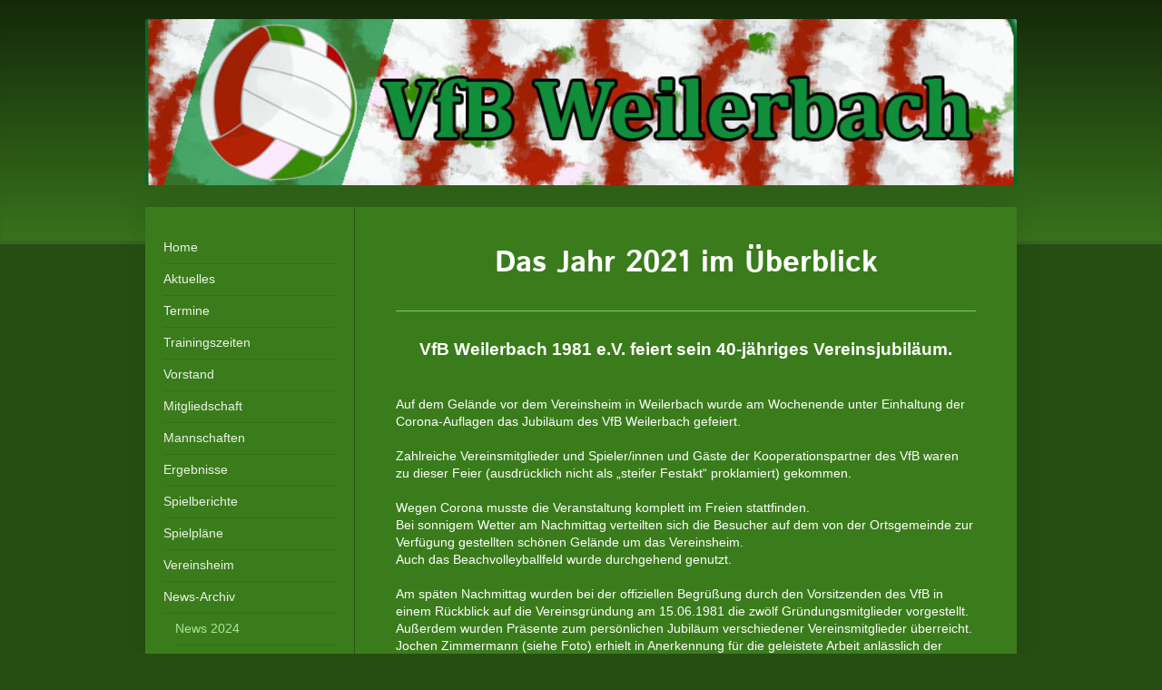

--- FILE ---
content_type: text/html; charset=UTF-8
request_url: https://www.vfb-weilerbach.de/news-archiv/news-2021/
body_size: 12201
content:
<!DOCTYPE html>
<html lang="de"  ><head prefix="og: http://ogp.me/ns# fb: http://ogp.me/ns/fb# business: http://ogp.me/ns/business#">
    <meta http-equiv="Content-Type" content="text/html; charset=utf-8"/>
    <meta name="generator" content="IONOS MyWebsite"/>
        
    <link rel="dns-prefetch" href="//cdn.website-start.de/"/>
    <link rel="dns-prefetch" href="//101.mod.mywebsite-editor.com"/>
    <link rel="dns-prefetch" href="https://101.sb.mywebsite-editor.com/"/>
    <link rel="shortcut icon" href="https://www.vfb-weilerbach.de/s/misc/favicon.png?1511487184"/>
        <title>VfB Weilerbach - News 2021</title>
    <style type="text/css">@media screen and (max-device-width: 1024px) {.diyw a.switchViewWeb {display: inline !important;}}</style>
    
    <meta name="viewport" content="width=device-width, initial-scale=1, maximum-scale=1, minimal-ui"/>

<meta name="format-detection" content="telephone=no"/>
        <meta name="keywords" content="Galerie, Bilder, Fotos"/>
            <meta name="description" content="VFB Weilerbach, Weilerbach"/>
            <meta name="robots" content="index,follow"/>
        <link href="//cdn.website-start.de/templates/2040/style.css?1763478093678" rel="stylesheet" type="text/css"/>
    <link href="https://www.vfb-weilerbach.de/s/style/theming.css?1760946655" rel="stylesheet" type="text/css"/>
    <link href="//cdn.website-start.de/app/cdn/min/group/web.css?1763478093678" rel="stylesheet" type="text/css"/>
<link href="//cdn.website-start.de/app/cdn/min/moduleserver/css/de_DE/common,shoppingbasket?1763478093678" rel="stylesheet" type="text/css"/>
    <link href="//cdn.website-start.de/app/cdn/min/group/mobilenavigation.css?1763478093678" rel="stylesheet" type="text/css"/>
    <link href="https://101.sb.mywebsite-editor.com/app/logstate2-css.php?site=543635312&amp;t=1769211056" rel="stylesheet" type="text/css"/>

<script type="text/javascript">
    /* <![CDATA[ */
var stagingMode = '';
    /* ]]> */
</script>
<script src="https://101.sb.mywebsite-editor.com/app/logstate-js.php?site=543635312&amp;t=1769211056"></script>

    <link href="//cdn.website-start.de/templates/2040/print.css?1763478093678" rel="stylesheet" media="print" type="text/css"/>
    <script type="text/javascript">
    /* <![CDATA[ */
    var systemurl = 'https://101.sb.mywebsite-editor.com/';
    var webPath = '/';
    var proxyName = '';
    var webServerName = 'www.vfb-weilerbach.de';
    var sslServerUrl = 'https://www.vfb-weilerbach.de';
    var nonSslServerUrl = 'http://www.vfb-weilerbach.de';
    var webserverProtocol = 'http://';
    var nghScriptsUrlPrefix = '//101.mod.mywebsite-editor.com';
    var sessionNamespace = 'DIY_SB';
    var jimdoData = {
        cdnUrl:  '//cdn.website-start.de/',
        messages: {
            lightBox: {
    image : 'Bild',
    of: 'von'
}

        },
        isTrial: 0,
        pageId: 2174085    };
    var script_basisID = "543635312";

    diy = window.diy || {};
    diy.web = diy.web || {};

        diy.web.jsBaseUrl = "//cdn.website-start.de/s/build/";

    diy.context = diy.context || {};
    diy.context.type = diy.context.type || 'web';
    /* ]]> */
</script>

<script type="text/javascript" src="//cdn.website-start.de/app/cdn/min/group/web.js?1763478093678" crossorigin="anonymous"></script><script type="text/javascript" src="//cdn.website-start.de/s/build/web.bundle.js?1763478093678" crossorigin="anonymous"></script><script type="text/javascript" src="//cdn.website-start.de/app/cdn/min/group/mobilenavigation.js?1763478093678" crossorigin="anonymous"></script><script src="//cdn.website-start.de/app/cdn/min/moduleserver/js/de_DE/common,shoppingbasket?1763478093678"></script>
<script type="text/javascript" src="https://cdn.website-start.de/proxy/apps/the5mu/resource/dependencies/"></script><script type="text/javascript">
                    if (typeof require !== 'undefined') {
                        require.config({
                            waitSeconds : 10,
                            baseUrl : 'https://cdn.website-start.de/proxy/apps/the5mu/js/'
                        });
                    }
                </script><script type="text/javascript" src="//cdn.website-start.de/app/cdn/min/group/pfcsupport.js?1763478093678" crossorigin="anonymous"></script>    <meta property="og:type" content="business.business"/>
    <meta property="og:url" content="https://www.vfb-weilerbach.de/news-archiv/news-2021/"/>
    <meta property="og:title" content="VfB Weilerbach - News 2021"/>
            <meta property="og:description" content="VFB Weilerbach, Weilerbach"/>
                <meta property="og:image" content="https://www.vfb-weilerbach.de/s/img/emotionheader.jpg"/>
        <meta property="business:contact_data:country_name" content="Deutschland"/>
    
    <meta property="business:contact_data:locality" content="Weilerbach"/>
    <meta property="business:contact_data:region" content="300"/>
    <meta property="business:contact_data:email" content="isgo1@hotmail.de"/>
    <meta property="business:contact_data:postal_code" content="67685"/>
    <meta property="business:contact_data:phone_number" content=" 7679713"/>
    
    
</head>


<body class="body   cc-pagemode-default diyfeSidebarLeft diy-market-de_DE" data-pageid="2174085" id="page-2174085">
    
    <div class="diyw">
        <div class="diyweb diywebSingleNav">
	<div class="diywebContainer">
		<div class="diyfeMobileNav">
		
<nav id="diyfeMobileNav" class="diyfeCA diyfeCA1" role="navigation">
    <a title="Navigation aufklappen/zuklappen">Navigation aufklappen/zuklappen</a>
    <ul class="mainNav1"><li class=" hasSubNavigation"><a data-page-id="1829758" href="https://www.vfb-weilerbach.de/" class=" level_1"><span>Home</span></a></li><li class=" hasSubNavigation"><a data-page-id="1829760" href="https://www.vfb-weilerbach.de/aktuelles/" class=" level_1"><span>Aktuelles</span></a></li><li class=" hasSubNavigation"><a data-page-id="2123659" href="https://www.vfb-weilerbach.de/termine/" class=" level_1"><span>Termine</span></a></li><li class=" hasSubNavigation"><a data-page-id="2188262" href="https://www.vfb-weilerbach.de/trainingszeiten-1/" class=" level_1"><span>Trainingszeiten</span></a></li><li class=" hasSubNavigation"><a data-page-id="1833479" href="https://www.vfb-weilerbach.de/vorstand/" class=" level_1"><span>Vorstand</span></a></li><li class=" hasSubNavigation"><a data-page-id="1833554" href="https://www.vfb-weilerbach.de/mitgliedschaft/" class=" level_1"><span>Mitgliedschaft</span></a></li><li class=" hasSubNavigation"><a data-page-id="2149078" href="https://www.vfb-weilerbach.de/mannschaften/" class=" level_1"><span>Mannschaften</span></a><span class="diyfeDropDownSubOpener">&nbsp;</span><div class="diyfeDropDownSubList diyfeCA diyfeCA1"><ul class="mainNav2"><li class=" hasSubNavigation"><a data-page-id="1833564" href="https://www.vfb-weilerbach.de/mannschaften/damen-i/" class=" level_2"><span>Damen I</span></a></li><li class=" hasSubNavigation"><a data-page-id="2075368" href="https://www.vfb-weilerbach.de/mannschaften/damen-ii/" class=" level_2"><span>Damen II</span></a></li><li class=" hasSubNavigation"><a data-page-id="2152701" href="https://www.vfb-weilerbach.de/mannschaften/damen-iii/" class=" level_2"><span>Damen III</span></a></li><li class=" hasSubNavigation"><a data-page-id="2167668" href="https://www.vfb-weilerbach.de/mannschaften/damen-iv/" class=" level_2"><span>Damen IV</span></a></li><li class=" hasSubNavigation"><a data-page-id="2182827" href="https://www.vfb-weilerbach.de/mannschaften/herren-i/" class=" level_2"><span>Herren I</span></a></li><li class=" hasSubNavigation"><a data-page-id="2166882" href="https://www.vfb-weilerbach.de/mannschaften/herren-ii/" class=" level_2"><span>Herren II</span></a></li><li class=" hasSubNavigation"><a data-page-id="2182828" href="https://www.vfb-weilerbach.de/mannschaften/herren-iii/" class=" level_2"><span>Herren III</span></a></li><li class=" hasSubNavigation"><a data-page-id="2084397" href="https://www.vfb-weilerbach.de/mannschaften/u12-bis-u15/" class=" level_2"><span>U12 bis U15</span></a></li><li class=" hasSubNavigation"><a data-page-id="1833587" href="https://www.vfb-weilerbach.de/mannschaften/freizeit/" class=" level_2"><span>Freizeit</span></a></li><li class=" hasSubNavigation"><a data-page-id="2199516" href="https://www.vfb-weilerbach.de/mannschaften/freizeit-damen/" class=" level_2"><span>Freizeit-Damen</span></a></li><li class=" hasSubNavigation"><a data-page-id="2199242" href="https://www.vfb-weilerbach.de/mannschaften/freizeit-mixed/" class=" level_2"><span>Freizeit-Mixed</span></a></li></ul></div></li><li class=" hasSubNavigation"><a data-page-id="1833603" href="https://www.vfb-weilerbach.de/ergebnisse/" class=" level_1"><span>Ergebnisse</span></a></li><li class=" hasSubNavigation"><a data-page-id="2199132" href="https://www.vfb-weilerbach.de/spielberichte/" class=" level_1"><span>Spielberichte</span></a><span class="diyfeDropDownSubOpener">&nbsp;</span><div class="diyfeDropDownSubList diyfeCA diyfeCA1"><ul class="mainNav2"><li class=" hasSubNavigation"><a data-page-id="2199133" href="https://www.vfb-weilerbach.de/spielberichte/damen-i/" class=" level_2"><span>Damen I</span></a></li><li class=" hasSubNavigation"><a data-page-id="2199134" href="https://www.vfb-weilerbach.de/spielberichte/damen-ii/" class=" level_2"><span>Damen II</span></a></li><li class=" hasSubNavigation"><a data-page-id="2199135" href="https://www.vfb-weilerbach.de/spielberichte/damen-iii/" class=" level_2"><span>Damen III</span></a></li><li class=" hasSubNavigation"><a data-page-id="2199136" href="https://www.vfb-weilerbach.de/spielberichte/damen-iv/" class=" level_2"><span>Damen IV</span></a></li><li class=" hasSubNavigation"><a data-page-id="2199137" href="https://www.vfb-weilerbach.de/spielberichte/herren-i/" class=" level_2"><span>Herren I</span></a></li><li class=" hasSubNavigation"><a data-page-id="2199138" href="https://www.vfb-weilerbach.de/spielberichte/herren-ii/" class=" level_2"><span>Herren II</span></a></li><li class=" hasSubNavigation"><a data-page-id="2199139" href="https://www.vfb-weilerbach.de/spielberichte/herren-iii/" class=" level_2"><span>Herren III</span></a></li></ul></div></li><li class=" hasSubNavigation"><a data-page-id="1833646" href="https://www.vfb-weilerbach.de/spielpläne/" class=" level_1"><span>Spielpläne</span></a><span class="diyfeDropDownSubOpener">&nbsp;</span><div class="diyfeDropDownSubList diyfeCA diyfeCA1"><ul class="mainNav2"><li class=" hasSubNavigation"><a data-page-id="2199140" href="https://www.vfb-weilerbach.de/spielpläne/damen-i/" class=" level_2"><span>Damen I</span></a></li><li class=" hasSubNavigation"><a data-page-id="2199141" href="https://www.vfb-weilerbach.de/spielpläne/damen-ii/" class=" level_2"><span>Damen II</span></a></li><li class=" hasSubNavigation"><a data-page-id="2199143" href="https://www.vfb-weilerbach.de/spielpläne/damen-iii/" class=" level_2"><span>Damen III</span></a></li><li class=" hasSubNavigation"><a data-page-id="2199144" href="https://www.vfb-weilerbach.de/spielpläne/damen-iv/" class=" level_2"><span>Damen IV</span></a></li><li class=" hasSubNavigation"><a data-page-id="2199145" href="https://www.vfb-weilerbach.de/spielpläne/herren-i/" class=" level_2"><span>Herren I</span></a></li><li class=" hasSubNavigation"><a data-page-id="2199147" href="https://www.vfb-weilerbach.de/spielpläne/herren-ii/" class=" level_2"><span>Herren II</span></a></li><li class=" hasSubNavigation"><a data-page-id="2199148" href="https://www.vfb-weilerbach.de/spielpläne/herren-iii/" class=" level_2"><span>Herren III</span></a></li></ul></div></li><li class=" hasSubNavigation"><a data-page-id="2159093" href="https://www.vfb-weilerbach.de/vereinsheim/" class=" level_1"><span>Vereinsheim</span></a></li><li class="parent hasSubNavigation"><a data-page-id="1833461" href="https://www.vfb-weilerbach.de/news-archiv/" class="parent level_1"><span>News-Archiv</span></a><span class="diyfeDropDownSubOpener">&nbsp;</span><div class="diyfeDropDownSubList diyfeCA diyfeCA1"><ul class="mainNav2"><li class=" hasSubNavigation"><a data-page-id="2199283" href="https://www.vfb-weilerbach.de/news-archiv/news-2024/" class=" level_2"><span>News 2024</span></a></li><li class=" hasSubNavigation"><a data-page-id="2189170" href="https://www.vfb-weilerbach.de/news-archiv/news-2023/" class=" level_2"><span>News 2023</span></a></li><li class=" hasSubNavigation"><a data-page-id="2180092" href="https://www.vfb-weilerbach.de/news-archiv/news-2022/" class=" level_2"><span>News 2022</span></a></li><li class="current hasSubNavigation"><a data-page-id="2174085" href="https://www.vfb-weilerbach.de/news-archiv/news-2021/" class="current level_2"><span>News 2021</span></a></li><li class=" hasSubNavigation"><a data-page-id="2167667" href="https://www.vfb-weilerbach.de/news-archiv/news-2020/" class=" level_2"><span>News 2020</span></a></li><li class=" hasSubNavigation"><a data-page-id="2141776" href="https://www.vfb-weilerbach.de/news-archiv/news-2019/" class=" level_2"><span>News 2019</span></a></li><li class=" hasSubNavigation"><a data-page-id="2194411" href="https://www.vfb-weilerbach.de/news-archiv/spielberichte-2024-2025/" class=" level_2"><span>Spielberichte 2024 / 2025</span></a><span class="diyfeDropDownSubOpener">&nbsp;</span><div class="diyfeDropDownSubList diyfeCA diyfeCA1"><ul class="mainNav3"><li class=" hasSubNavigation"><a data-page-id="2194412" href="https://www.vfb-weilerbach.de/news-archiv/spielberichte-2024-2025/damen-1/" class=" level_3"><span>Damen 1</span></a></li><li class=" hasSubNavigation"><a data-page-id="2194413" href="https://www.vfb-weilerbach.de/news-archiv/spielberichte-2024-2025/damen-2/" class=" level_3"><span>Damen 2</span></a></li><li class=" hasSubNavigation"><a data-page-id="2194414" href="https://www.vfb-weilerbach.de/news-archiv/spielberichte-2024-2025/damen-3/" class=" level_3"><span>Damen 3</span></a></li><li class=" hasSubNavigation"><a data-page-id="2194415" href="https://www.vfb-weilerbach.de/news-archiv/spielberichte-2024-2025/damen-4/" class=" level_3"><span>Damen 4</span></a></li><li class=" hasSubNavigation"><a data-page-id="2194416" href="https://www.vfb-weilerbach.de/news-archiv/spielberichte-2024-2025/herren-1/" class=" level_3"><span>Herren 1</span></a></li><li class=" hasSubNavigation"><a data-page-id="2194417" href="https://www.vfb-weilerbach.de/news-archiv/spielberichte-2024-2025/herren-2/" class=" level_3"><span>Herren 2</span></a></li><li class=" hasSubNavigation"><a data-page-id="2194418" href="https://www.vfb-weilerbach.de/news-archiv/spielberichte-2024-2025/herren-3/" class=" level_3"><span>Herren 3</span></a></li><li class=" hasSubNavigation"><a data-page-id="2194419" href="https://www.vfb-weilerbach.de/news-archiv/spielberichte-2024-2025/herren-4/" class=" level_3"><span>Herren 4</span></a></li></ul></div></li><li class=" hasSubNavigation"><a data-page-id="2189009" href="https://www.vfb-weilerbach.de/news-archiv/spielberichte-2023-2024/" class=" level_2"><span>Spielberichte 2023 / 2024</span></a><span class="diyfeDropDownSubOpener">&nbsp;</span><div class="diyfeDropDownSubList diyfeCA diyfeCA1"><ul class="mainNav3"><li class=" hasSubNavigation"><a data-page-id="2189010" href="https://www.vfb-weilerbach.de/news-archiv/spielberichte-2023-2024/damen-i/" class=" level_3"><span>Damen I</span></a></li><li class=" hasSubNavigation"><a data-page-id="2189011" href="https://www.vfb-weilerbach.de/news-archiv/spielberichte-2023-2024/damen-ii/" class=" level_3"><span>Damen II</span></a></li><li class=" hasSubNavigation"><a data-page-id="2189012" href="https://www.vfb-weilerbach.de/news-archiv/spielberichte-2023-2024/damen-iii/" class=" level_3"><span>Damen III</span></a></li><li class=" hasSubNavigation"><a data-page-id="2189013" href="https://www.vfb-weilerbach.de/news-archiv/spielberichte-2023-2024/damen-iv/" class=" level_3"><span>Damen IV</span></a></li><li class=" hasSubNavigation"><a data-page-id="2189014" href="https://www.vfb-weilerbach.de/news-archiv/spielberichte-2023-2024/damen-v/" class=" level_3"><span>Damen V</span></a></li><li class=" hasSubNavigation"><a data-page-id="2189017" href="https://www.vfb-weilerbach.de/news-archiv/spielberichte-2023-2024/herren-i/" class=" level_3"><span>Herren I</span></a></li><li class=" hasSubNavigation"><a data-page-id="2189018" href="https://www.vfb-weilerbach.de/news-archiv/spielberichte-2023-2024/herren-ii/" class=" level_3"><span>Herren II</span></a></li><li class=" hasSubNavigation"><a data-page-id="2189015" href="https://www.vfb-weilerbach.de/news-archiv/spielberichte-2023-2024/herren-iii/" class=" level_3"><span>Herren III</span></a></li><li class=" hasSubNavigation"><a data-page-id="2189016" href="https://www.vfb-weilerbach.de/news-archiv/spielberichte-2023-2024/herren-iv/" class=" level_3"><span>Herren IV</span></a></li></ul></div></li><li class=" hasSubNavigation"><a data-page-id="2135922" href="https://www.vfb-weilerbach.de/news-archiv/spielberichte-2022-2023/" class=" level_2"><span>Spielberichte 2022 / 2023</span></a><span class="diyfeDropDownSubOpener">&nbsp;</span><div class="diyfeDropDownSubList diyfeCA diyfeCA1"><ul class="mainNav3"><li class=" hasSubNavigation"><a data-page-id="2152842" href="https://www.vfb-weilerbach.de/news-archiv/spielberichte-2022-2023/damen-i/" class=" level_3"><span>Damen I</span></a></li><li class=" hasSubNavigation"><a data-page-id="2176827" href="https://www.vfb-weilerbach.de/news-archiv/spielberichte-2022-2023/damen-ii/" class=" level_3"><span>Damen II</span></a></li><li class=" hasSubNavigation"><a data-page-id="2176828" href="https://www.vfb-weilerbach.de/news-archiv/spielberichte-2022-2023/damen-iii/" class=" level_3"><span>Damen III</span></a></li><li class=" hasSubNavigation"><a data-page-id="2176830" href="https://www.vfb-weilerbach.de/news-archiv/spielberichte-2022-2023/damen-iv/" class=" level_3"><span>Damen IV</span></a></li><li class=" hasSubNavigation"><a data-page-id="2183304" href="https://www.vfb-weilerbach.de/news-archiv/spielberichte-2022-2023/damen-v/" class=" level_3"><span>Damen V</span></a></li><li class=" hasSubNavigation"><a data-page-id="2176829" href="https://www.vfb-weilerbach.de/news-archiv/spielberichte-2022-2023/herren-iii/" class=" level_3"><span>Herren III</span></a></li><li class=" hasSubNavigation"><a data-page-id="2183305" href="https://www.vfb-weilerbach.de/news-archiv/spielberichte-2022-2023/herren-iv/" class=" level_3"><span>Herren IV</span></a></li></ul></div></li><li class=" hasSubNavigation"><a data-page-id="2182834" href="https://www.vfb-weilerbach.de/news-archiv/spielberichte-2020-2021/" class=" level_2"><span>Spielberichte 2020 / 2021</span></a></li><li class=" hasSubNavigation"><a data-page-id="2176825" href="https://www.vfb-weilerbach.de/news-archiv/spielberichte-2019-2020/" class=" level_2"><span>Spielberichte 2019 / 2020</span></a><span class="diyfeDropDownSubOpener">&nbsp;</span><div class="diyfeDropDownSubList diyfeCA diyfeCA1"><ul class="mainNav3"><li class=" hasSubNavigation"><a data-page-id="2176826" href="https://www.vfb-weilerbach.de/news-archiv/spielberichte-2019-2020/damen-i/" class=" level_3"><span>Damen I</span></a></li><li class=" hasSubNavigation"><a data-page-id="2152841" href="https://www.vfb-weilerbach.de/news-archiv/spielberichte-2019-2020/damen-ii/" class=" level_3"><span>Damen II</span></a></li><li class=" hasSubNavigation"><a data-page-id="2152702" href="https://www.vfb-weilerbach.de/news-archiv/spielberichte-2019-2020/damen-iii/" class=" level_3"><span>Damen III</span></a></li><li class=" hasSubNavigation"><a data-page-id="2152703" href="https://www.vfb-weilerbach.de/news-archiv/spielberichte-2019-2020/herren/" class=" level_3"><span>Herren</span></a></li><li class=" hasSubNavigation"><a data-page-id="2152843" href="https://www.vfb-weilerbach.de/news-archiv/spielberichte-2019-2020/u12-u16-w-m/" class=" level_3"><span>U12-U16 w &amp; m</span></a></li><li class=" hasSubNavigation"><a data-page-id="2152844" href="https://www.vfb-weilerbach.de/news-archiv/spielberichte-2019-2020/freizeit-jugend/" class=" level_3"><span>Freizeit / Jugend</span></a></li></ul></div></li><li class=" hasSubNavigation"><a data-page-id="2152840" href="https://www.vfb-weilerbach.de/news-archiv/spielberichte-2018-2019/" class=" level_2"><span>Spielberichte 2018 / 2019</span></a><span class="diyfeDropDownSubOpener">&nbsp;</span><div class="diyfeDropDownSubList diyfeCA diyfeCA1"><ul class="mainNav3"><li class=" hasSubNavigation"><a data-page-id="2135923" href="https://www.vfb-weilerbach.de/news-archiv/spielberichte-2018-2019/damen-i/" class=" level_3"><span>Damen I</span></a></li><li class=" hasSubNavigation"><a data-page-id="2135924" href="https://www.vfb-weilerbach.de/news-archiv/spielberichte-2018-2019/damen-ii/" class=" level_3"><span>Damen II</span></a></li><li class=" hasSubNavigation"><a data-page-id="2149076" href="https://www.vfb-weilerbach.de/news-archiv/spielberichte-2018-2019/u14-u15-weiblich/" class=" level_3"><span>U14-U15 weiblich</span></a></li><li class=" hasSubNavigation"><a data-page-id="2149077" href="https://www.vfb-weilerbach.de/news-archiv/spielberichte-2018-2019/u14-u15-männlich/" class=" level_3"><span>U14-U15 männlich</span></a></li></ul></div></li><li class=" hasSubNavigation"><a data-page-id="2108583" href="https://www.vfb-weilerbach.de/news-archiv/spielberichte-2017-2018/" class=" level_2"><span>Spielberichte 2017 / 2018</span></a></li><li class=" hasSubNavigation"><a data-page-id="1855081" href="https://www.vfb-weilerbach.de/news-archiv/spielberichte-2016-2017/" class=" level_2"><span>Spielberichte 2016 / 2017</span></a></li><li class=" hasSubNavigation"><a data-page-id="1833636" href="https://www.vfb-weilerbach.de/news-archiv/spielberichte-2015-2016/" class=" level_2"><span>Spielberichte 2015 / 2016</span></a></li></ul></div></li><li class=" hasSubNavigation"><a data-page-id="1833713" href="https://www.vfb-weilerbach.de/fan-shop/" class=" level_1"><span>Fan Shop</span></a></li><li class=" hasSubNavigation"><a data-page-id="1829759" href="https://www.vfb-weilerbach.de/kontakt/" class=" level_1"><span>Kontakt</span></a></li><li class=" hasSubNavigation"><a data-page-id="1829761" href="https://www.vfb-weilerbach.de/impressum/" class=" level_1"><span>Impressum</span></a></li></ul></nav>
	</div>
		<div class="diywebEmotionHeader diyfeCA diyfeCA2">
			<div class="diywebLiveArea">
				
<style type="text/css" media="all">
.diyw div#emotion-header {
        max-width: 960px;
        max-height: 183px;
                background: #EEEEEE;
    }

.diyw div#emotion-header-title-bg {
    left: 0%;
    top: 20%;
    width: 100%;
    height: 15%;

    background-color: #FFFFFF;
    opacity: 0.50;
    filter: alpha(opacity = 50);
    display: none;}
.diyw img#emotion-header-logo {
    left: 1.00%;
    top: 0.00%;
    background: transparent;
                    display: none;
    }

.diyw div#emotion-header strong#emotion-header-title {
    left: 20%;
    top: 20%;
    color: #000000;
        font: normal normal 24px/120% Helvetica, 'Helvetica Neue', 'Trebuchet MS', sans-serif;
}

.diyw div#emotion-no-bg-container{
    max-height: 183px;
}

.diyw div#emotion-no-bg-container .emotion-no-bg-height {
    margin-top: 19.06%;
}
</style>
<div id="emotion-header" data-action="loadView" data-params="active" data-imagescount="1">
            <img src="https://www.vfb-weilerbach.de/s/img/emotionheader.jpg?1560003765.960px.183px" id="emotion-header-img" alt=""/>
            
        <div id="ehSlideshowPlaceholder">
            <div id="ehSlideShow">
                <div class="slide-container">
                                        <div style="background-color: #EEEEEE">
                            <img src="https://www.vfb-weilerbach.de/s/img/emotionheader.jpg?1560003765.960px.183px" alt=""/>
                        </div>
                                    </div>
            </div>
        </div>


        <script type="text/javascript">
        //<![CDATA[
                diy.module.emotionHeader.slideShow.init({ slides: [{"url":"https:\/\/www.vfb-weilerbach.de\/s\/img\/emotionheader.jpg?1560003765.960px.183px","image_alt":"","bgColor":"#EEEEEE"}] });
        //]]>
        </script>

    
            
        
            
    
            <strong id="emotion-header-title" style="text-align: left"></strong>
                    <div class="notranslate">
                <svg xmlns="http://www.w3.org/2000/svg" version="1.1" id="emotion-header-title-svg" viewBox="0 0 960 183" preserveAspectRatio="xMinYMin meet"><text style="font-family:Helvetica, 'Helvetica Neue', 'Trebuchet MS', sans-serif;font-size:24px;font-style:normal;font-weight:normal;fill:#000000;line-height:1.2em;"><tspan x="0" style="text-anchor: start" dy="0.95em"> </tspan></text></svg>
            </div>
            
    
    <script type="text/javascript">
    //<![CDATA[
    (function ($) {
        function enableSvgTitle() {
                        var titleSvg = $('svg#emotion-header-title-svg'),
                titleHtml = $('#emotion-header-title'),
                emoWidthAbs = 960,
                emoHeightAbs = 183,
                offsetParent,
                titlePosition,
                svgBoxWidth,
                svgBoxHeight;

                        if (titleSvg.length && titleHtml.length) {
                offsetParent = titleHtml.offsetParent();
                titlePosition = titleHtml.position();
                svgBoxWidth = titleHtml.width();
                svgBoxHeight = titleHtml.height();

                                titleSvg.get(0).setAttribute('viewBox', '0 0 ' + svgBoxWidth + ' ' + svgBoxHeight);
                titleSvg.css({
                   left: Math.roundTo(100 * titlePosition.left / offsetParent.width(), 3) + '%',
                   top: Math.roundTo(100 * titlePosition.top / offsetParent.height(), 3) + '%',
                   width: Math.roundTo(100 * svgBoxWidth / emoWidthAbs, 3) + '%',
                   height: Math.roundTo(100 * svgBoxHeight / emoHeightAbs, 3) + '%'
                });

                titleHtml.css('visibility','hidden');
                titleSvg.css('visibility','visible');
            }
        }

        
            var posFunc = function($, overrideSize) {
                var elems = [], containerWidth, containerHeight;
                                    elems.push({
                        selector: '#emotion-header-title',
                        overrideSize: true,
                        horPos: 27.43,
                        vertPos: 22.64                    });
                    lastTitleWidth = $('#emotion-header-title').width();
                                                elems.push({
                    selector: '#emotion-header-title-bg',
                    horPos: 0,
                    vertPos: 23.53                });
                                
                containerWidth = parseInt('960');
                containerHeight = parseInt('183');

                for (var i = 0; i < elems.length; ++i) {
                    var el = elems[i],
                        $el = $(el.selector),
                        pos = {
                            left: el.horPos,
                            top: el.vertPos
                        };
                    if (!$el.length) continue;
                    var anchorPos = $el.anchorPosition();
                    anchorPos.$container = $('#emotion-header');

                    if (overrideSize === true || el.overrideSize === true) {
                        anchorPos.setContainerSize(containerWidth, containerHeight);
                    } else {
                        anchorPos.setContainerSize(null, null);
                    }

                    var pxPos = anchorPos.fromAnchorPosition(pos),
                        pcPos = anchorPos.toPercentPosition(pxPos);

                    var elPos = {};
                    if (!isNaN(parseFloat(pcPos.top)) && isFinite(pcPos.top)) {
                        elPos.top = pcPos.top + '%';
                    }
                    if (!isNaN(parseFloat(pcPos.left)) && isFinite(pcPos.left)) {
                        elPos.left = pcPos.left + '%';
                    }
                    $el.css(elPos);
                }

                // switch to svg title
                enableSvgTitle();
            };

                        var $emotionImg = jQuery('#emotion-header-img');
            if ($emotionImg.length > 0) {
                // first position the element based on stored size
                posFunc(jQuery, true);

                // trigger reposition using the real size when the element is loaded
                var ehLoadEvTriggered = false;
                $emotionImg.one('load', function(){
                    posFunc(jQuery);
                    ehLoadEvTriggered = true;
                                        diy.module.emotionHeader.slideShow.start();
                                    }).each(function() {
                                        if(this.complete || typeof this.complete === 'undefined') {
                        jQuery(this).load();
                    }
                });

                                noLoadTriggeredTimeoutId = setTimeout(function() {
                    if (!ehLoadEvTriggered) {
                        posFunc(jQuery);
                    }
                    window.clearTimeout(noLoadTriggeredTimeoutId)
                }, 5000);//after 5 seconds
            } else {
                jQuery(function(){
                    posFunc(jQuery);
                });
            }

                        if (jQuery.isBrowser && jQuery.isBrowser.ie8) {
                var longTitleRepositionCalls = 0;
                longTitleRepositionInterval = setInterval(function() {
                    if (lastTitleWidth > 0 && lastTitleWidth != jQuery('#emotion-header-title').width()) {
                        posFunc(jQuery);
                    }
                    longTitleRepositionCalls++;
                    // try this for 5 seconds
                    if (longTitleRepositionCalls === 5) {
                        window.clearInterval(longTitleRepositionInterval);
                    }
                }, 1000);//each 1 second
            }

            }(jQuery));
    //]]>
    </script>

    </div>

			</div>
		</div>
		<div class="diywebContent">
			<div class="diywebLiveArea diyfeCA diyfeCA1">
				<div class="diywebNav diywebNav123">
					<div class="diywebGutter">
						<div class="webnavigation"><ul id="mainNav1" class="mainNav1"><li class="navTopItemGroup_1"><a data-page-id="1829758" href="https://www.vfb-weilerbach.de/" class="level_1"><span>Home</span></a></li><li class="navTopItemGroup_2"><a data-page-id="1829760" href="https://www.vfb-weilerbach.de/aktuelles/" class="level_1"><span>Aktuelles</span></a></li><li class="navTopItemGroup_3"><a data-page-id="2123659" href="https://www.vfb-weilerbach.de/termine/" class="level_1"><span>Termine</span></a></li><li class="navTopItemGroup_4"><a data-page-id="2188262" href="https://www.vfb-weilerbach.de/trainingszeiten-1/" class="level_1"><span>Trainingszeiten</span></a></li><li class="navTopItemGroup_5"><a data-page-id="1833479" href="https://www.vfb-weilerbach.de/vorstand/" class="level_1"><span>Vorstand</span></a></li><li class="navTopItemGroup_6"><a data-page-id="1833554" href="https://www.vfb-weilerbach.de/mitgliedschaft/" class="level_1"><span>Mitgliedschaft</span></a></li><li class="navTopItemGroup_7"><a data-page-id="2149078" href="https://www.vfb-weilerbach.de/mannschaften/" class="level_1"><span>Mannschaften</span></a></li><li class="navTopItemGroup_8"><a data-page-id="1833603" href="https://www.vfb-weilerbach.de/ergebnisse/" class="level_1"><span>Ergebnisse</span></a></li><li class="navTopItemGroup_9"><a data-page-id="2199132" href="https://www.vfb-weilerbach.de/spielberichte/" class="level_1"><span>Spielberichte</span></a></li><li class="navTopItemGroup_10"><a data-page-id="1833646" href="https://www.vfb-weilerbach.de/spielpläne/" class="level_1"><span>Spielpläne</span></a></li><li class="navTopItemGroup_11"><a data-page-id="2159093" href="https://www.vfb-weilerbach.de/vereinsheim/" class="level_1"><span>Vereinsheim</span></a></li><li class="navTopItemGroup_12"><a data-page-id="1833461" href="https://www.vfb-weilerbach.de/news-archiv/" class="parent level_1"><span>News-Archiv</span></a></li><li><ul id="mainNav2" class="mainNav2"><li class="navTopItemGroup_12"><a data-page-id="2199283" href="https://www.vfb-weilerbach.de/news-archiv/news-2024/" class="level_2"><span>News 2024</span></a></li><li class="navTopItemGroup_12"><a data-page-id="2189170" href="https://www.vfb-weilerbach.de/news-archiv/news-2023/" class="level_2"><span>News 2023</span></a></li><li class="navTopItemGroup_12"><a data-page-id="2180092" href="https://www.vfb-weilerbach.de/news-archiv/news-2022/" class="level_2"><span>News 2022</span></a></li><li class="navTopItemGroup_12"><a data-page-id="2174085" href="https://www.vfb-weilerbach.de/news-archiv/news-2021/" class="current level_2"><span>News 2021</span></a></li><li class="navTopItemGroup_12"><a data-page-id="2167667" href="https://www.vfb-weilerbach.de/news-archiv/news-2020/" class="level_2"><span>News 2020</span></a></li><li class="navTopItemGroup_12"><a data-page-id="2141776" href="https://www.vfb-weilerbach.de/news-archiv/news-2019/" class="level_2"><span>News 2019</span></a></li><li class="navTopItemGroup_12"><a data-page-id="2194411" href="https://www.vfb-weilerbach.de/news-archiv/spielberichte-2024-2025/" class="level_2"><span>Spielberichte 2024 / 2025</span></a></li><li class="navTopItemGroup_12"><a data-page-id="2189009" href="https://www.vfb-weilerbach.de/news-archiv/spielberichte-2023-2024/" class="level_2"><span>Spielberichte 2023 / 2024</span></a></li><li class="navTopItemGroup_12"><a data-page-id="2135922" href="https://www.vfb-weilerbach.de/news-archiv/spielberichte-2022-2023/" class="level_2"><span>Spielberichte 2022 / 2023</span></a></li><li class="navTopItemGroup_12"><a data-page-id="2182834" href="https://www.vfb-weilerbach.de/news-archiv/spielberichte-2020-2021/" class="level_2"><span>Spielberichte 2020 / 2021</span></a></li><li class="navTopItemGroup_12"><a data-page-id="2176825" href="https://www.vfb-weilerbach.de/news-archiv/spielberichte-2019-2020/" class="level_2"><span>Spielberichte 2019 / 2020</span></a></li><li class="navTopItemGroup_12"><a data-page-id="2152840" href="https://www.vfb-weilerbach.de/news-archiv/spielberichte-2018-2019/" class="level_2"><span>Spielberichte 2018 / 2019</span></a></li><li class="navTopItemGroup_12"><a data-page-id="2108583" href="https://www.vfb-weilerbach.de/news-archiv/spielberichte-2017-2018/" class="level_2"><span>Spielberichte 2017 / 2018</span></a></li><li class="navTopItemGroup_12"><a data-page-id="1855081" href="https://www.vfb-weilerbach.de/news-archiv/spielberichte-2016-2017/" class="level_2"><span>Spielberichte 2016 / 2017</span></a></li><li class="navTopItemGroup_12"><a data-page-id="1833636" href="https://www.vfb-weilerbach.de/news-archiv/spielberichte-2015-2016/" class="level_2"><span>Spielberichte 2015 / 2016</span></a></li></ul></li><li class="navTopItemGroup_13"><a data-page-id="1833713" href="https://www.vfb-weilerbach.de/fan-shop/" class="level_1"><span>Fan Shop</span></a></li><li class="navTopItemGroup_14"><a data-page-id="1829759" href="https://www.vfb-weilerbach.de/kontakt/" class="level_1"><span>Kontakt</span></a></li><li class="navTopItemGroup_15"><a data-page-id="1829761" href="https://www.vfb-weilerbach.de/impressum/" class="level_1"><span>Impressum</span></a></li></ul></div>
					</div>
				</div>
				<div class="diywebMain">
					<div class="diywebGutter">
						
        <div id="content_area">
        	<div id="content_start"></div>
        	
        
        <div id="matrix_2823435" class="sortable-matrix" data-matrixId="2823435"><div class="n module-type-header diyfeLiveArea "> <h1><span class="diyfeDecoration">Das Jahr 2021 im Überblick</span></h1> </div><div class="n module-type-hr diyfeLiveArea "> <div style="padding: 0px 0px">
    <div class="hr"></div>
</div>
 </div><div class="n module-type-text diyfeLiveArea "> <p align="center" style="text-align:center;"><span style="color:#FFFFFF;"><strong><span style="font-family:tahoma,sans-serif;"><span style="font-size:14.0pt;">VfB Weilerbach 1981 e.V. feiert sein
40-jähriges Vereinsjubiläum.</span></span></strong></span></p>
<p> </p>
<p> </p>
<p><span style="color:#FFFFFF;"><span style="font-family:tahoma,sans-serif;">Auf dem Gelände vor dem Vereinsheim in Weilerbach wurde am Wochenende unter Einhaltung der Corona-Auflagen das Jubiläum
des VfB Weilerbach gefeiert.</span></span></p>
<p> </p>
<p><span style="color:#FFFFFF;"><span style="font-family:tahoma,sans-serif;">Zahlreiche Vereinsmitglieder und Spieler/innen und Gäste der Kooperationspartner des VfB waren zu dieser Feier
(ausdrücklich nicht als „steifer Festakt“ proklamiert) gekommen.</span></span></p>
<p> </p>
<p><span style="color:#FFFFFF;"><span style="font-family:tahoma,sans-serif;">Wegen Corona musste die Veranstaltung komplett im Freien stattfinden.</span></span></p>
<p><span style="color:#FFFFFF;"><span style="font-family:tahoma,sans-serif;">Bei sonnigem Wetter am Nachmittag verteilten sich die Besucher auf dem von der Ortsgemeinde zur Verfügung gestellten
schönen Gelände um das Vereinsheim.</span></span></p>
<p><span style="color:#FFFFFF;"><span style="font-family:tahoma,sans-serif;">Auch das Beachvolleyballfeld wurde durchgehend genutzt.</span></span></p>
<p> </p>
<p><span style="color:#FFFFFF;"><span style="font-family:tahoma,sans-serif;">Am späten Nachmittag wurden bei der offiziellen Begrüßung durch den Vorsitzenden des VfB in einem Rückblick auf die
Vereinsgründung am 15.06.1981 die zwölf Gründungsmitglieder vorgestellt. Außerdem wurden Präsente zum persönlichen Jubiläum verschiedener Vereinsmitglieder überreicht.</span></span></p>
<p><span style="color:#FFFFFF;"><span style="font-family:tahoma,sans-serif;">Jochen Zimmermann (siehe Foto) erhielt in Anerkennung für die geleistete Arbeit anlässlich der Spenden-Challenge zu
Gunsten Lichtblick 2000 e.V. einen Gutschein und einen Spielball mit Unterschrift der an der Challenge beteiligten Spielerinnen und Spielern der SG Westpfalz.</span></span></p>
<p> </p>
<p><span style="color:#FFFFFF;"><span style="font-family:tahoma,sans-serif;">Danach kamen Vergnügungswart Philipp Gaulrapp und 2. Vorsitzender Timo Mang zum Einsatz. Sie sorgten mit allerlei
Grillgut, Salaten und Nachspeisen für die Verpflegung der Besucher.</span></span></p>
<p> </p>
<p><span style="color:#FFFFFF;"><span style="font-family:tahoma,sans-serif;">Das Gewitter mit Starkregen am Abend konnte die verbliebenen Gäste nicht abschrecken. Unter dem Dach der weitläufigen
Veranda des Vereinsheims wurde, natürlich auch hier unter Einhaltung der Kontaktbeschränkungen, bis in die späte Nacht gefeiert und Volleyballerfahrungen ausgetauscht. </span></span></p> </div><div class="n module-type-gallery diyfeLiveArea "> <div class="ccgalerie slideshow clearover" id="slideshow-gallery-34804021" data-jsclass="GallerySlideshow" data-jsoptions="effect: 'random',changeTime: 5000,maxHeight: '375px',navigation: true,startPaused: false">

    <div class="thumb_pro1">
    	<div class="innerthumbnail">
    		<a href="https://www.vfb-weilerbach.de/s/cc_images/cache_81038865.JPG" data-is-image="true" target="_blank">    			<img data-width="800" data-height="533" src="https://www.vfb-weilerbach.de/s/cc_images/thumb_81038865.JPG"/>
    		</a>    	</div>
    </div>
        <div class="thumb_pro1">
    	<div class="innerthumbnail">
    		<a href="https://www.vfb-weilerbach.de/s/cc_images/cache_81038866.png" data-is-image="true" target="_blank">    			<img data-width="512" data-height="768" src="https://www.vfb-weilerbach.de/s/cc_images/thumb_81038866.png"/>
    		</a>    	</div>
    </div>
        <div class="thumb_pro1">
    	<div class="innerthumbnail">
    		<a href="https://www.vfb-weilerbach.de/s/cc_images/cache_81038867.png" data-is-image="true" target="_blank">    			<img data-width="512" data-height="768" src="https://www.vfb-weilerbach.de/s/cc_images/thumb_81038867.png"/>
    		</a>    	</div>
    </div>
        <div class="thumb_pro1">
    	<div class="innerthumbnail">
    		<a href="https://www.vfb-weilerbach.de/s/cc_images/cache_81038868.JPG" data-is-image="true" target="_blank">    			<img data-width="800" data-height="533" src="https://www.vfb-weilerbach.de/s/cc_images/thumb_81038868.JPG"/>
    		</a>    	</div>
    </div>
        <div class="thumb_pro1">
    	<div class="innerthumbnail">
    		<a href="https://www.vfb-weilerbach.de/s/cc_images/cache_81038869.JPG" data-is-image="true" target="_blank">    			<img data-width="800" data-height="533" src="https://www.vfb-weilerbach.de/s/cc_images/thumb_81038869.JPG"/>
    		</a>    	</div>
    </div>
        <div class="thumb_pro1">
    	<div class="innerthumbnail">
    		<a href="https://www.vfb-weilerbach.de/s/cc_images/cache_81038870.png" data-is-image="true" target="_blank">    			<img data-width="512" data-height="768" src="https://www.vfb-weilerbach.de/s/cc_images/thumb_81038870.png"/>
    		</a>    	</div>
    </div>
        <div class="thumb_pro1">
    	<div class="innerthumbnail">
    		<a href="https://www.vfb-weilerbach.de/s/cc_images/cache_81038871.png" data-is-image="true" target="_blank">    			<img data-width="512" data-height="768" src="https://www.vfb-weilerbach.de/s/cc_images/thumb_81038871.png"/>
    		</a>    	</div>
    </div>
        <div class="thumb_pro1">
    	<div class="innerthumbnail">
    		<a href="https://www.vfb-weilerbach.de/s/cc_images/cache_81038872.JPG" data-is-image="true" target="_blank">    			<img data-width="800" data-height="533" src="https://www.vfb-weilerbach.de/s/cc_images/thumb_81038872.JPG"/>
    		</a>    	</div>
    </div>
        <div class="thumb_pro1">
    	<div class="innerthumbnail">
    		<a href="https://www.vfb-weilerbach.de/s/cc_images/cache_81038873.JPG" data-is-image="true" target="_blank">    			<img data-width="800" data-height="533" src="https://www.vfb-weilerbach.de/s/cc_images/thumb_81038873.JPG"/>
    		</a>    	</div>
    </div>
        <div class="thumb_pro1">
    	<div class="innerthumbnail">
    		<a href="https://www.vfb-weilerbach.de/s/cc_images/cache_81038874.png" data-is-image="true" target="_blank">    			<img data-width="512" data-height="768" src="https://www.vfb-weilerbach.de/s/cc_images/thumb_81038874.png"/>
    		</a>    	</div>
    </div>
        <div class="thumb_pro1">
    	<div class="innerthumbnail">
    		<a href="https://www.vfb-weilerbach.de/s/cc_images/cache_81038875.JPG" data-is-image="true" target="_blank">    			<img data-width="800" data-height="533" src="https://www.vfb-weilerbach.de/s/cc_images/thumb_81038875.JPG"/>
    		</a>    	</div>
    </div>
        <div class="thumb_pro1">
    	<div class="innerthumbnail">
    		<a href="https://www.vfb-weilerbach.de/s/cc_images/cache_81038876.JPG" data-is-image="true" target="_blank">    			<img data-width="800" data-height="533" src="https://www.vfb-weilerbach.de/s/cc_images/thumb_81038876.JPG"/>
    		</a>    	</div>
    </div>
        <div class="thumb_pro1">
    	<div class="innerthumbnail">
    		<a href="https://www.vfb-weilerbach.de/s/cc_images/cache_81038877.JPG" data-is-image="true" target="_blank">    			<img data-width="800" data-height="533" src="https://www.vfb-weilerbach.de/s/cc_images/thumb_81038877.JPG"/>
    		</a>    	</div>
    </div>
        <div class="thumb_pro1">
    	<div class="innerthumbnail">
    		<a href="https://www.vfb-weilerbach.de/s/cc_images/cache_81038878.JPG" data-is-image="true" target="_blank">    			<img data-width="800" data-height="533" src="https://www.vfb-weilerbach.de/s/cc_images/thumb_81038878.JPG"/>
    		</a>    	</div>
    </div>
        <div class="thumb_pro1">
    	<div class="innerthumbnail">
    		<a href="https://www.vfb-weilerbach.de/s/cc_images/cache_81038879.JPG" data-is-image="true" target="_blank">    			<img data-width="800" data-height="533" src="https://www.vfb-weilerbach.de/s/cc_images/thumb_81038879.JPG"/>
    		</a>    	</div>
    </div>
        <div class="thumb_pro1">
    	<div class="innerthumbnail">
    		<a href="https://www.vfb-weilerbach.de/s/cc_images/cache_81038880.JPG" data-is-image="true" target="_blank">    			<img data-width="800" data-height="533" src="https://www.vfb-weilerbach.de/s/cc_images/thumb_81038880.JPG"/>
    		</a>    	</div>
    </div>
        <div class="thumb_pro1">
    	<div class="innerthumbnail">
    		<a href="https://www.vfb-weilerbach.de/s/cc_images/cache_81038881.JPG" data-is-image="true" target="_blank">    			<img data-width="800" data-height="533" src="https://www.vfb-weilerbach.de/s/cc_images/thumb_81038881.JPG"/>
    		</a>    	</div>
    </div>
        <div class="thumb_pro1">
    	<div class="innerthumbnail">
    		<a href="https://www.vfb-weilerbach.de/s/cc_images/cache_81038882.JPG" data-is-image="true" target="_blank">    			<img data-width="800" data-height="533" src="https://www.vfb-weilerbach.de/s/cc_images/thumb_81038882.JPG"/>
    		</a>    	</div>
    </div>
        <div class="thumb_pro1">
    	<div class="innerthumbnail">
    		<a href="https://www.vfb-weilerbach.de/s/cc_images/cache_81038883.JPG" data-is-image="true" target="_blank">    			<img data-width="800" data-height="533" src="https://www.vfb-weilerbach.de/s/cc_images/thumb_81038883.JPG"/>
    		</a>    	</div>
    </div>
        <div class="thumb_pro1">
    	<div class="innerthumbnail">
    		<a href="https://www.vfb-weilerbach.de/s/cc_images/cache_81038884.JPG" data-is-image="true" target="_blank">    			<img data-width="800" data-height="533" src="https://www.vfb-weilerbach.de/s/cc_images/thumb_81038884.JPG"/>
    		</a>    	</div>
    </div>
        <div class="thumb_pro1">
    	<div class="innerthumbnail">
    		<a href="https://www.vfb-weilerbach.de/s/cc_images/cache_81038885.JPG" data-is-image="true" target="_blank">    			<img data-width="800" data-height="533" src="https://www.vfb-weilerbach.de/s/cc_images/thumb_81038885.JPG"/>
    		</a>    	</div>
    </div>
        <div class="thumb_pro1">
    	<div class="innerthumbnail">
    		<a href="https://www.vfb-weilerbach.de/s/cc_images/cache_81038886.JPG" data-is-image="true" target="_blank">    			<img data-width="800" data-height="533" src="https://www.vfb-weilerbach.de/s/cc_images/thumb_81038886.JPG"/>
    		</a>    	</div>
    </div>
        <div class="thumb_pro1">
    	<div class="innerthumbnail">
    		<a href="https://www.vfb-weilerbach.de/s/cc_images/cache_81038887.JPG" data-is-image="true" target="_blank">    			<img data-width="800" data-height="533" src="https://www.vfb-weilerbach.de/s/cc_images/thumb_81038887.JPG"/>
    		</a>    	</div>
    </div>
        <div class="thumb_pro1">
    	<div class="innerthumbnail">
    		<a href="https://www.vfb-weilerbach.de/s/cc_images/cache_81038888.JPG" data-is-image="true" target="_blank">    			<img data-width="800" data-height="533" src="https://www.vfb-weilerbach.de/s/cc_images/thumb_81038888.JPG"/>
    		</a>    	</div>
    </div>
        <div class="thumb_pro1">
    	<div class="innerthumbnail">
    		<a href="https://www.vfb-weilerbach.de/s/cc_images/cache_81038889.JPG" data-is-image="true" target="_blank">    			<img data-width="800" data-height="533" src="https://www.vfb-weilerbach.de/s/cc_images/thumb_81038889.JPG"/>
    		</a>    	</div>
    </div>
        <div class="thumb_pro1">
    	<div class="innerthumbnail">
    		<a href="https://www.vfb-weilerbach.de/s/cc_images/cache_81038890.JPG" data-is-image="true" target="_blank">    			<img data-width="800" data-height="533" src="https://www.vfb-weilerbach.de/s/cc_images/thumb_81038890.JPG"/>
    		</a>    	</div>
    </div>
        <div class="thumb_pro1">
    	<div class="innerthumbnail">
    		<a href="https://www.vfb-weilerbach.de/s/cc_images/cache_81038891.png" data-is-image="true" target="_blank">    			<img data-width="512" data-height="768" src="https://www.vfb-weilerbach.de/s/cc_images/thumb_81038891.png"/>
    		</a>    	</div>
    </div>
        <div class="thumb_pro1">
    	<div class="innerthumbnail">
    		<a href="https://www.vfb-weilerbach.de/s/cc_images/cache_81038892.png" data-is-image="true" target="_blank">    			<img data-width="512" data-height="768" src="https://www.vfb-weilerbach.de/s/cc_images/thumb_81038892.png"/>
    		</a>    	</div>
    </div>
        <div class="thumb_pro1">
    	<div class="innerthumbnail">
    		<a href="https://www.vfb-weilerbach.de/s/cc_images/cache_81038893.JPG" data-is-image="true" target="_blank">    			<img data-width="800" data-height="533" src="https://www.vfb-weilerbach.de/s/cc_images/thumb_81038893.JPG"/>
    		</a>    	</div>
    </div>
        <div class="thumb_pro1">
    	<div class="innerthumbnail">
    		<a href="https://www.vfb-weilerbach.de/s/cc_images/cache_81038894.JPG" data-is-image="true" target="_blank">    			<img data-width="800" data-height="533" src="https://www.vfb-weilerbach.de/s/cc_images/thumb_81038894.JPG"/>
    		</a>    	</div>
    </div>
        <div class="thumb_pro1">
    	<div class="innerthumbnail">
    		<a href="https://www.vfb-weilerbach.de/s/cc_images/cache_81038895.JPG" data-is-image="true" target="_blank">    			<img data-width="800" data-height="533" src="https://www.vfb-weilerbach.de/s/cc_images/thumb_81038895.JPG"/>
    		</a>    	</div>
    </div>
        <div class="thumb_pro1">
    	<div class="innerthumbnail">
    		<a href="https://www.vfb-weilerbach.de/s/cc_images/cache_81038896.JPG" data-is-image="true" target="_blank">    			<img data-width="800" data-height="533" src="https://www.vfb-weilerbach.de/s/cc_images/thumb_81038896.JPG"/>
    		</a>    	</div>
    </div>
        <div class="thumb_pro1">
    	<div class="innerthumbnail">
    		<a href="https://www.vfb-weilerbach.de/s/cc_images/cache_81038897.JPG" data-is-image="true" target="_blank">    			<img data-width="800" data-height="533" src="https://www.vfb-weilerbach.de/s/cc_images/thumb_81038897.JPG"/>
    		</a>    	</div>
    </div>
        <div class="thumb_pro1">
    	<div class="innerthumbnail">
    		<a href="https://www.vfb-weilerbach.de/s/cc_images/cache_81038898.JPG" data-is-image="true" target="_blank">    			<img data-width="800" data-height="533" src="https://www.vfb-weilerbach.de/s/cc_images/thumb_81038898.JPG"/>
    		</a>    	</div>
    </div>
        <div class="thumb_pro1">
    	<div class="innerthumbnail">
    		<a href="https://www.vfb-weilerbach.de/s/cc_images/cache_81038899.JPG" data-is-image="true" target="_blank">    			<img data-width="800" data-height="533" src="https://www.vfb-weilerbach.de/s/cc_images/thumb_81038899.JPG"/>
    		</a>    	</div>
    </div>
        <div class="thumb_pro1">
    	<div class="innerthumbnail">
    		<a href="https://www.vfb-weilerbach.de/s/cc_images/cache_81038900.png" data-is-image="true" target="_blank">    			<img data-width="512" data-height="768" src="https://www.vfb-weilerbach.de/s/cc_images/thumb_81038900.png"/>
    		</a>    	</div>
    </div>
        <div class="thumb_pro1">
    	<div class="innerthumbnail">
    		<a href="https://www.vfb-weilerbach.de/s/cc_images/cache_81038901.JPG" data-is-image="true" target="_blank">    			<img data-width="800" data-height="533" src="https://www.vfb-weilerbach.de/s/cc_images/thumb_81038901.JPG"/>
    		</a>    	</div>
    </div>
        <div class="thumb_pro1">
    	<div class="innerthumbnail">
    		<a href="https://www.vfb-weilerbach.de/s/cc_images/cache_81038902.JPG" data-is-image="true" target="_blank">    			<img data-width="800" data-height="533" src="https://www.vfb-weilerbach.de/s/cc_images/thumb_81038902.JPG"/>
    		</a>    	</div>
    </div>
        <div class="thumb_pro1">
    	<div class="innerthumbnail">
    		<a href="https://www.vfb-weilerbach.de/s/cc_images/cache_81038903.JPG" data-is-image="true" target="_blank">    			<img data-width="800" data-height="533" src="https://www.vfb-weilerbach.de/s/cc_images/thumb_81038903.JPG"/>
    		</a>    	</div>
    </div>
        <div class="thumb_pro1">
    	<div class="innerthumbnail">
    		<a href="https://www.vfb-weilerbach.de/s/cc_images/cache_81038904.JPG" data-is-image="true" target="_blank">    			<img data-width="800" data-height="533" src="https://www.vfb-weilerbach.de/s/cc_images/thumb_81038904.JPG"/>
    		</a>    	</div>
    </div>
        <div class="thumb_pro1">
    	<div class="innerthumbnail">
    		<a href="https://www.vfb-weilerbach.de/s/cc_images/cache_81038905.png" data-is-image="true" target="_blank">    			<img data-width="512" data-height="768" src="https://www.vfb-weilerbach.de/s/cc_images/thumb_81038905.png"/>
    		</a>    	</div>
    </div>
        <div class="thumb_pro1">
    	<div class="innerthumbnail">
    		<a href="https://www.vfb-weilerbach.de/s/cc_images/cache_81038906.png" data-is-image="true" target="_blank">    			<img data-width="512" data-height="768" src="https://www.vfb-weilerbach.de/s/cc_images/thumb_81038906.png"/>
    		</a>    	</div>
    </div>
        <div class="thumb_pro1">
    	<div class="innerthumbnail">
    		<a href="https://www.vfb-weilerbach.de/s/cc_images/cache_81038907.JPG" data-is-image="true" target="_blank">    			<img data-width="800" data-height="533" src="https://www.vfb-weilerbach.de/s/cc_images/thumb_81038907.JPG"/>
    		</a>    	</div>
    </div>
        <div class="thumb_pro1">
    	<div class="innerthumbnail">
    		<a href="https://www.vfb-weilerbach.de/s/cc_images/cache_81038908.png" data-is-image="true" target="_blank">    			<img data-width="512" data-height="768" src="https://www.vfb-weilerbach.de/s/cc_images/thumb_81038908.png"/>
    		</a>    	</div>
    </div>
        <div class="thumb_pro1">
    	<div class="innerthumbnail">
    		<a href="https://www.vfb-weilerbach.de/s/cc_images/cache_81038909.JPG" data-is-image="true" target="_blank">    			<img data-width="800" data-height="533" src="https://www.vfb-weilerbach.de/s/cc_images/thumb_81038909.JPG"/>
    		</a>    	</div>
    </div>
        <div class="thumb_pro1">
    	<div class="innerthumbnail">
    		<a href="https://www.vfb-weilerbach.de/s/cc_images/cache_81038910.JPG" data-is-image="true" target="_blank">    			<img data-width="800" data-height="533" src="https://www.vfb-weilerbach.de/s/cc_images/thumb_81038910.JPG"/>
    		</a>    	</div>
    </div>
        <div class="thumb_pro1">
    	<div class="innerthumbnail">
    		<a href="https://www.vfb-weilerbach.de/s/cc_images/cache_81038911.png" data-is-image="true" target="_blank">    			<img data-width="512" data-height="768" src="https://www.vfb-weilerbach.de/s/cc_images/thumb_81038911.png"/>
    		</a>    	</div>
    </div>
        <div class="thumb_pro1">
    	<div class="innerthumbnail">
    		<a href="https://www.vfb-weilerbach.de/s/cc_images/cache_81038912.JPG" data-is-image="true" target="_blank">    			<img data-width="800" data-height="533" src="https://www.vfb-weilerbach.de/s/cc_images/thumb_81038912.JPG"/>
    		</a>    	</div>
    </div>
        <div class="thumb_pro1">
    	<div class="innerthumbnail">
    		<a href="https://www.vfb-weilerbach.de/s/cc_images/cache_81038913.JPG" data-is-image="true" target="_blank">    			<img data-width="800" data-height="533" src="https://www.vfb-weilerbach.de/s/cc_images/thumb_81038913.JPG"/>
    		</a>    	</div>
    </div>
        <div class="thumb_pro1">
    	<div class="innerthumbnail">
    		<a href="https://www.vfb-weilerbach.de/s/cc_images/cache_81038914.JPG" data-is-image="true" target="_blank">    			<img data-width="800" data-height="533" src="https://www.vfb-weilerbach.de/s/cc_images/thumb_81038914.JPG"/>
    		</a>    	</div>
    </div>
        <div class="thumb_pro1">
    	<div class="innerthumbnail">
    		<a href="https://www.vfb-weilerbach.de/s/cc_images/cache_81038915.JPG" data-is-image="true" target="_blank">    			<img data-width="800" data-height="533" src="https://www.vfb-weilerbach.de/s/cc_images/thumb_81038915.JPG"/>
    		</a>    	</div>
    </div>
        <div class="thumb_pro1">
    	<div class="innerthumbnail">
    		<a href="https://www.vfb-weilerbach.de/s/cc_images/cache_81038916.png" data-is-image="true" target="_blank">    			<img data-width="512" data-height="768" src="https://www.vfb-weilerbach.de/s/cc_images/thumb_81038916.png"/>
    		</a>    	</div>
    </div>
    </div>
 </div><div class="n module-type-hr diyfeLiveArea "> <div style="padding: 0px 0px">
    <div class="hr"></div>
</div>
 </div><div class="n module-type-text diyfeLiveArea "> <p align="center" style="text-align:center;"><a name="_GoBack"></a></p>
<p align="center" style="text-align:center;"><span style="color:#FFFFFF;"><strong><span style="font-family:tahoma,sans-serif;"><span style="font-size:12.0pt;">Erfolgreiche
Vorbereitung</span></span></strong></span></p>
<p> </p>
<p><span style="color:#FFFFFF;"><span style="font-family:tahoma,sans-serif;">Das neuformierte Herrenteam der SG Westpfalz 2 (nur Spieler des VfB Weilerbach) konnte nach der wegen Corona geplatzten
Teilnahme an der letzten Verbandsrunde gegen das Team der SG Westpfalz 1 (Spieler des TV Rodenbach, VBC und TFC Kaiserslautern, TPSV Enkenbach und VfB Weilerbach) in einem Vorbereitungsspiel auf die
nächste Meisterschaft überzeugen.</span></span></p>
<p><span style="color:#FFFFFF;"><span style="font-family:tahoma,sans-serif;">Mit 3:0 (25:18, 26:24, 25:18) siegten die SG 2 – Herren trotz erkennbarem Trainingsrückstand klar über ihren
Trainingspartner der SG 1.</span></span></p>
<p> </p>
<p><span style="color:#FFFFFF;"><span style="font-family:tahoma,sans-serif;">Beide Mannschaften bedankten sich bei Schiedsrichter Stefan Riesinger, der die Leitung des Spiels übernommen
hatte.</span></span></p>
<p> </p>
<p><span style="color:#FFFFFF;"><span style="font-family:tahoma,sans-serif;">Auf dem Foto ist Trainer Martin Espen (mit „Badeschlappen“) neben dem siegreichen Team abgebildet.</span></span></p>
<p> </p> </div><div class="n module-type-imageSubtitle diyfeLiveArea "> <div class="clearover imageSubtitle imageFitWidth" id="imageSubtitle-34783480">
    <div class="align-container align-left" style="max-width: 639px">
        <a class="imagewrapper" href="https://www.vfb-weilerbach.de/s/cc_images/teaserbox_81002126.jpg?t=1626507376" rel="lightbox[34783480]">
            <img id="image_81002126" src="https://www.vfb-weilerbach.de/s/cc_images/cache_81002126.jpg?t=1626507376" alt="" style="max-width: 639px; height:auto"/>
        </a>

        
    </div>

</div>

<script type="text/javascript">
//<![CDATA[
jQuery(function($) {
    var $target = $('#imageSubtitle-34783480');

    if ($.fn.swipebox && Modernizr.touch) {
        $target
            .find('a[rel*="lightbox"]')
            .addClass('swipebox')
            .swipebox();
    } else {
        $target.tinyLightbox({
            item: 'a[rel*="lightbox"]',
            cycle: false,
            hideNavigation: true
        });
    }
});
//]]>
</script>
 </div><div class="n module-type-hr diyfeLiveArea "> <div style="padding: 0px 0px">
    <div class="hr"></div>
</div>
 </div><div class="n module-type-text diyfeLiveArea "> <p align="center" style="text-align:center;"><a name="_GoBack"></a></p>
<p style="text-align: center;"><span style="color:#FFFFFF;"><span style="font-size:20px;"><strong>Beach-Spaß für die Jugend</strong></span></span></p>
<p> </p>
<p><span style="font-size:16px;"><span style="color:#FFFFFF;">Am 03.07.2021 haben die jüngsten Volleyballer des VfB Weilerbach ihre ersten Beachvolleyball-Erfahrungen auf dem Beachgelände des TFC
Kaiserslautern gemacht.Bei dieser Veranstaltung des Pfälzer Volleyballverbandes (VVP) wurde vier Stunden lang unter Anleitung von Trainern des TFC und VBC Kaiserslautern und des TuS Heiligenstein
Annahme und Zuspiel im Sand geübt und anschließend das Erlernte in einem Schleifchen-Turnier umgesetzt.Zur Belohnung erhielten alle Kinder ein Eis und ein T-Shirt zum Andenken.Auf dem beiliegenden
Foto sind die Teilnehmer des VfB Weilerbach abgebildet.</span></span></p>
<p> </p> </div><div class="n module-type-imageSubtitle diyfeLiveArea "> <div class="clearover imageSubtitle imageFitWidth" id="imageSubtitle-34763987">
    <div class="align-container align-center" style="max-width: 639px">
        <a class="imagewrapper" href="https://www.vfb-weilerbach.de/s/cc_images/teaserbox_80945537.png?t=1625488453" rel="lightbox[34763987]">
            <img id="image_80945537" src="https://www.vfb-weilerbach.de/s/cc_images/cache_80945537.png?t=1625488453" alt="" style="max-width: 639px; height:auto"/>
        </a>

        
    </div>

</div>

<script type="text/javascript">
//<![CDATA[
jQuery(function($) {
    var $target = $('#imageSubtitle-34763987');

    if ($.fn.swipebox && Modernizr.touch) {
        $target
            .find('a[rel*="lightbox"]')
            .addClass('swipebox')
            .swipebox();
    } else {
        $target.tinyLightbox({
            item: 'a[rel*="lightbox"]',
            cycle: false,
            hideNavigation: true
        });
    }
});
//]]>
</script>
 </div><div class="n module-type-hr diyfeLiveArea "> <div style="padding: 0px 0px">
    <div class="hr"></div>
</div>
 </div><div class="n module-type-text diyfeLiveArea "> <p align="center" style="text-align:center;"><span style="color:#FFFFFF;"><strong><span style="font-family:tahoma,sans-serif;"><span style="font-size:13.0pt;">VfB Weilerbach hat Spende der SG
Westpfalz an Lichtblick 2000 e.V. übergeben</span></span></strong></span></p> </div><div class="n module-type-imageSubtitle diyfeLiveArea "> <div class="clearover imageSubtitle imageFitWidth" id="imageSubtitle-34525925">
    <div class="align-container align-left" style="max-width: 638px">
        <a class="imagewrapper" href="https://www.vfb-weilerbach.de/s/cc_images/teaserbox_80346820.png?t=1616406954" rel="lightbox[34525925]" title="Lichtblick 2000 e.V.  ist überwiegend regional, im Raum Kaiserslautern, aktiv und fördert benachteiligte und hilfsbedürftige Kinder.">
            <img id="image_80346820" src="https://www.vfb-weilerbach.de/s/cc_images/cache_80346820.png?t=1616406954" alt="" style="max-width: 638px; height:auto"/>
        </a>

                <span class="caption">Lichtblick 2000 e.V.  ist überwiegend regional, im Raum Kaiserslautern, aktiv und fördert benachteiligte und hilfsbedürftige Kinder.</span>
        
    </div>

</div>

<script type="text/javascript">
//<![CDATA[
jQuery(function($) {
    var $target = $('#imageSubtitle-34525925');

    if ($.fn.swipebox && Modernizr.touch) {
        $target
            .find('a[rel*="lightbox"]')
            .addClass('swipebox')
            .swipebox();
    } else {
        $target.tinyLightbox({
            item: 'a[rel*="lightbox"]',
            cycle: false,
            hideNavigation: true
        });
    }
});
//]]>
</script>
 </div><div class="n module-type-text diyfeLiveArea "> <p><span style="color:#FFFFFF;"><span style="font-family:tahoma,sans-serif;"><span style="font-size:12.0pt;">Am letzten Freitag konnte der durch die Sport-Challenge der SG Westpfalz gesammelte
Spendenbetrag an Herrn Jürgen Bohnert, 1. Vorsitzender des Vereins Lichtblick 2000, mit einem symbolischen Scheck der Sparkasse Kaiserslautern überreicht werden.</span></span></span></p>
<p> </p>
<p><span style="color:#FFFFFF;"><span style="font-family:tahoma,sans-serif;"><span style="font-size:12.0pt;">Die Volleyballdamen der SG Westpfalz hatten im Lockdown unter Anleitung von Trainer Jochen
Zimmermann in „Heimarbeit“ für einen guten Zweck Kalorien abgebaut. Das Ziel waren 400.000 Kalorien innerhalb von sechs Wochen.</span></span></span></p>
<p> </p>
<p><span style="color:#FFFFFF;"><span style="font-family:tahoma,sans-serif;"><span style="font-size:12.0pt;">Jedermann konnte das „Schwitzen“ der Damen mit einem selbst gewählten Betrag
unterstützen.</span></span></span></p>
<p> </p>
<p><span style="color:#FFFFFF;"><span style="font-family:tahoma,sans-serif;"><span style="font-size:12.0pt;">Als Begünstigten der Spendenaktion haben sich die Damen den Lichtblick 2000 e.V.
ausgesucht.</span></span></span></p>
<p><span style="color:#FFFFFF;"><span style="font-family:tahoma,sans-serif;"><span style="font-size:12.0pt;">Dieser Verein kümmert sich ohne staatliche Unterstützung um Kinder und Jugendliche, die
sich in speziellen Problemlagen befinden oder behindert sind.</span></span></span></p>
<p> </p>
<p><span style="color:#FFFFFF;"><span style="font-family:tahoma,sans-serif;"><span style="font-size:12.0pt;">Als Ergebnis dieser Aktion konnten, leicht aufgerundet, 2.750,- Euro übergeben
werden.</span></span></span></p>
<p> </p>
<p><span style="color:#FFFFFF;"><span style="font-family:tahoma,sans-serif;"><span style="font-size:12.0pt;">Vorstand und Trainer des VfB Weilerbach möchten sich hiermit auch im Namen des Lichtblick
2000 e.V. bei allen bedanken, die für die Aktion geschwitzt und gespendet haben.</span></span></span></p>
<p> </p>
<p><span style="color:#FFFFFF;"><span style="font-family:tahoma,sans-serif;"><span style="font-size:12.0pt;">Auf den beigefügten Fotos sind (von links) Jochen Zimmermann, Jürgen Bohnert und
Hans-Peter Stumpf mit dem überdimensionalen Scheck und Timo Mang abgebildet.</span></span></span></p>
<p> </p>
<p><span style="color:#FFFFFF;"><span style="font-family:tahoma,sans-serif;"><span style="font-size:12.0pt;">Jochen Zimmermann zeigt ein als Dank für die Spende übergebenes Bild des Pop Art Künstlers
Michel Friess mit dem Titel „You never walk alone“, das als Sinnbild für die Arbeit des Lichtblick 2000 e.V. steht.</span></span></span></p> </div><div class="n module-type-imageSubtitle diyfeLiveArea "> <div class="clearover imageSubtitle imageFitWidth" id="imageSubtitle-34753047">
    <div class="align-container align-left" style="max-width: 639px">
        <a class="imagewrapper" href="https://www.vfb-weilerbach.de/s/cc_images/teaserbox_80910476.jpg?t=1624875656" rel="lightbox[34753047]">
            <img id="image_80910476" src="https://www.vfb-weilerbach.de/s/cc_images/cache_80910476.jpg?t=1624875656" alt="" style="max-width: 639px; height:auto"/>
        </a>

        
    </div>

</div>

<script type="text/javascript">
//<![CDATA[
jQuery(function($) {
    var $target = $('#imageSubtitle-34753047');

    if ($.fn.swipebox && Modernizr.touch) {
        $target
            .find('a[rel*="lightbox"]')
            .addClass('swipebox')
            .swipebox();
    } else {
        $target.tinyLightbox({
            item: 'a[rel*="lightbox"]',
            cycle: false,
            hideNavigation: true
        });
    }
});
//]]>
</script>
 </div><div class="n module-type-imageSubtitle diyfeLiveArea "> <div class="clearover imageSubtitle imageFitWidth" id="imageSubtitle-34753049">
    <div class="align-container align-left" style="max-width: 639px">
        <a class="imagewrapper" href="https://www.vfb-weilerbach.de/s/cc_images/teaserbox_80910477.jpg?t=1624875673" rel="lightbox[34753049]">
            <img id="image_80910477" src="https://www.vfb-weilerbach.de/s/cc_images/cache_80910477.jpg?t=1624875673" alt="" style="max-width: 639px; height:auto"/>
        </a>

        
    </div>

</div>

<script type="text/javascript">
//<![CDATA[
jQuery(function($) {
    var $target = $('#imageSubtitle-34753049');

    if ($.fn.swipebox && Modernizr.touch) {
        $target
            .find('a[rel*="lightbox"]')
            .addClass('swipebox')
            .swipebox();
    } else {
        $target.tinyLightbox({
            item: 'a[rel*="lightbox"]',
            cycle: false,
            hideNavigation: true
        });
    }
});
//]]>
</script>
 </div><div class="n module-type-hr diyfeLiveArea "> <div style="padding: 0px 0px">
    <div class="hr"></div>
</div>
 </div><div class="n module-type-imageSubtitle diyfeLiveArea "> <div class="clearover imageSubtitle imageFitWidth" id="imageSubtitle-34525955">
    <div class="align-container align-left" style="max-width: 638px">
        <a class="imagewrapper" href="https://www.vfb-weilerbach.de/s/cc_images/teaserbox_80346919.JPG?t=1616407186" rel="lightbox[34525955]">
            <img id="image_80346919" src="https://www.vfb-weilerbach.de/s/cc_images/cache_80346919.JPG?t=1616407186" alt="" style="max-width: 638px; height:auto"/>
        </a>

        
    </div>

</div>

<script type="text/javascript">
//<![CDATA[
jQuery(function($) {
    var $target = $('#imageSubtitle-34525955');

    if ($.fn.swipebox && Modernizr.touch) {
        $target
            .find('a[rel*="lightbox"]')
            .addClass('swipebox')
            .swipebox();
    } else {
        $target.tinyLightbox({
            item: 'a[rel*="lightbox"]',
            cycle: false,
            hideNavigation: true
        });
    }
});
//]]>
</script>
 </div><div class="n module-type-text diyfeLiveArea "> <p align="center" style="text-align:center;"><span style="color:#FFFFFF;"><span style="font-size:28.0pt;">Wir schwitzen für Eure Spende!</span></span></p>
<p> </p>
<p><span style="font-size:16px;"><span style="color:#FFFFFF;"><span style="font-family:tahoma,sans-serif;">Wir halten uns seit November im Lockdown fit und haben bereits 700 000 Kalorien in 14 Wochen
wegtrainiert.</span></span></span></p>
<p><span style="font-size:16px;"><span style="color:#FFFFFF;"><span style="font-family:tahoma,sans-serif;">Nun schalten wir für den guten Zweck noch einen Gang höher!</span></span></span></p>
<p><span style="font-size:16px;"><span style="color:#FFFFFF;"><span style="font-family:tahoma,sans-serif;">Wir sammeln Spenden für Lichtblick 2000.</span></span></span></p>
<p> </p>
<p> </p> </div><div class="n module-type-imageSubtitle diyfeLiveArea "> <div class="clearover imageSubtitle imageFitWidth" id="imageSubtitle-34991383">
    <div class="align-container align-left" style="max-width: 638px">
        <a class="imagewrapper" href="https://www.vfb-weilerbach.de/s/cc_images/teaserbox_81536659.png?t=1635862798" rel="lightbox[34991383]" title="Lichtblick 2000 e.V.  ist überwiegend regional, im Raum Kaiserslautern, aktiv und fördert benachteiligte und hilfsbedürftige Kinder.">
            <img id="image_81536659" src="https://www.vfb-weilerbach.de/s/cc_images/cache_81536659.png?t=1635862798" alt="" style="max-width: 638px; height:auto"/>
        </a>

                <span class="caption">Lichtblick 2000 e.V.  ist überwiegend regional, im Raum Kaiserslautern, aktiv und fördert benachteiligte und hilfsbedürftige Kinder.</span>
        
    </div>

</div>

<script type="text/javascript">
//<![CDATA[
jQuery(function($) {
    var $target = $('#imageSubtitle-34991383');

    if ($.fn.swipebox && Modernizr.touch) {
        $target
            .find('a[rel*="lightbox"]')
            .addClass('swipebox')
            .swipebox();
    } else {
        $target.tinyLightbox({
            item: 'a[rel*="lightbox"]',
            cycle: false,
            hideNavigation: true
        });
    }
});
//]]>
</script>
 </div><div class="n module-type-text diyfeLiveArea "> <p><span style="color:#FFFFFF;"><span style="font-family:tahoma,sans-serif;"><span style="font-size:20.0pt;">400 000 Kalorien sind das Ziel in 6 Wochen – und ihr könnt uns unterstützen!
 </span></span></span></p>
<p><span style="color:#FFFFFF;"><span style="font-family:tahoma,sans-serif;"><span style="font-size:20.0pt;"> </span></span></span></p>
<p style="text-align: center;"><strong><span style="color:#FFFFFF;"><span style="font-family:tahoma,sans-serif;"><span style="font-size:16.0pt;">Die Aktion endet spätestens am
26.04.2021</span></span></span></strong></p>
<p style="text-align: center;"> </p>
<p><span style="color:#FFFFFF;"><strong><span style="font-family:tahoma,sans-serif;"><span style="font-size:14.0pt;">Setzt einen Betrag pro 10 000 kcal die wir
trainieren.</span></span></strong></span></p>
<p> </p>
<p><span style="color:#FFFFFF;"><span style="font-family:tahoma,sans-serif;"><span style="font-size:14.0pt;">Der gesamte Betrag, der dabei zusammenkommt, geht an Lichtblick2000
e.V.</span></span></span></p>
<p> </p>
<p><span style="color:#FFFFFF;"><span style="font-family:tahoma,sans-serif;"><span style="font-size:14.0pt;">Setzt ihr zum Beispiel 25 Cent für 10 000 Kalorien ein, so spendet ihr 10 Euro, wenn wir
unser Ziel erreichen, setzt ihr 1 Euro pro 10 000 Kalorien spendet ihr 40 Euro, wenn wir unser Ziel erreichen – sollten wir weniger schaffen, verringert sich der Betrag, wenn wir 400 000 kcal
erreichen, endet die Challenge, auch wenn noch Zeit übrig wäre.</span></span></span></p>
<p> </p>
<p><span style="color:#FFFFFF;"><strong><span style="font-family:tahoma,sans-serif;"><span style="font-size:20.0pt;">Ihr könnt den Betrag, den ihr</span></span></strong></span></p>
<p><span style="color:#FFFFFF;"><span style="font-family:tahoma,sans-serif;"><span style="font-size:14.0pt;">(als Einzelperson, Firma / Sponsor oder Verein)</span></span></span></p>
<p><span style="color:#FFFFFF;"><strong><span style="font-family:tahoma,sans-serif;"><span style="font-size:20.0pt;">spenden wollt, natürlich auch frei wählen!</span></span></strong></span></p>
<p> </p>
<p><strong><span style="color:red;"><span style="font-family:tahoma,sans-serif;"><span style="font-size:14.0pt;">Spendenkonto:        IBAN DE06 5405 0220 0000 9594
45</span></span></span></strong></p>
<p><strong><span style="color:red;"><span style="font-family:tahoma,sans-serif;"><span style="font-size:14.0pt;">                       
          BIC MALADE51KLK </span></span></span></strong></p>
<p> </p>
<p><span style="color:#FFFFFF;"><strong><u><span style="font-family:tahoma,sans-serif;"><span style="font-size:14.0pt;">Meldet Euren Spendenbetrag per Mail an</span></span></u></strong></span></p>
<p> </p>
<p><span style="color:#FFFFFF;"><span style="font-family:tahoma,sans-serif;"><span style="font-size:14.0pt;">Jochen Zimmermann (</span></span></span><span style="font-family:tahoma,sans-serif;"><a href="mailto:zet4080@gmx.de" target="_self"><span style="color:#FFFFFF;"><span style="font-size:14.0pt;">zet4080@gmx.de</span></span></a></span><span style="color:#FFFFFF;"><span style="font-family:tahoma,sans-serif;"><span style="font-size:14.0pt;">)</span></span></span></p>
<p><span style="color:#FFFFFF;"><span style="font-family:tahoma,sans-serif;"><span style="font-size:14.0pt;">Timo Mang (</span></span></span><span style="font-family:tahoma,sans-serif;"><a href="mailto:mang1908@gmx.de" target="_self"><span style="color:#FFFFFF;"><span style="font-size:14.0pt;">mang1908@gmx.de</span></span></a></span><span style="color:#FFFFFF;"><span style="font-family:tahoma,sans-serif;"><span style="font-size:14.0pt;">)</span></span></span></p>
<p> </p>
<p><span style="color:#FFFFFF;"><span style="font-family:tahoma,sans-serif;"><span style="font-size:14.0pt;">oder noch besser, schreibt den Betrag in die Kommentare zur Challenge bei
Facebook.</span></span></span></p>
<p> </p>
<p><span style="color:#FFFFFF;"><span style="font-family:tahoma,sans-serif;"><span style="font-size:14.0pt;">Wir halten Euch jede Woche per Mail über den Stand der Challenge auf dem Laufenden und
senden Euch am Ende den zu zahlenden Betrag ebenfalls per Mail zu.</span></span></span></p>
<p> </p>
<p><span style="color:#FFFFFF;"><strong><span style="font-family:tahoma,sans-serif;"><span style="font-size:14.0pt;">Ein Einstieg ist jederzeit möglich – einfach Mail an die oben genannten
Adressen!</span></span></strong></span></p>
<p> </p>
<p><span style="color:#FFFFFF;"><span style="font-family:tahoma,sans-serif;"><span style="font-size:14.0pt;">Helft uns, uns fit zu halten und Lichtblick mit einer schönen Spende zu
unterstützen</span></span> <span style="font-family:wingdings;"><span style="font-size:14.0pt;">J</span></span></span></p>
<p> </p>
<p><span style="color:#FFFFFF;"><strong><span style="font-family:tahoma,sans-serif;"><span style="font-size:24.0pt;">Die Spielerinnen und Spieler der</span></span></strong></span></p>
<p><span style="color:#FFFFFF;"><strong><span style="font-family:tahoma,sans-serif;"><span style="font-size:24.0pt;">SG Westpfalz Volleyball</span></span></strong></span></p> </div><div class="n module-type-imageSubtitle diyfeLiveArea "> <div class="clearover imageSubtitle imageFitWidth" id="imageSubtitle-34586710">
    <div class="align-container align-left" style="max-width: 639px">
        <a class="imagewrapper" href="https://www.vfb-weilerbach.de/s/cc_images/teaserbox_80555648.JPG?t=1618561082" rel="lightbox[34586710]">
            <img id="image_80555648" src="https://www.vfb-weilerbach.de/s/cc_images/cache_80555648.JPG?t=1618561082" alt="" style="max-width: 639px; height:auto"/>
        </a>

        
    </div>

</div>

<script type="text/javascript">
//<![CDATA[
jQuery(function($) {
    var $target = $('#imageSubtitle-34586710');

    if ($.fn.swipebox && Modernizr.touch) {
        $target
            .find('a[rel*="lightbox"]')
            .addClass('swipebox')
            .swipebox();
    } else {
        $target.tinyLightbox({
            item: 'a[rel*="lightbox"]',
            cycle: false,
            hideNavigation: true
        });
    }
});
//]]>
</script>
 </div><div class="n module-type-video diyfeLiveArea "> <iframe id="video579cba6659c4ffca648a176b078f8197" type="text/html" width="425" height="350" src="//www.youtube.com/embed/swCWcwNNMMQ?fs=1&amp;wmode=opaque&amp;rel=0" frameborder="0" allowFullScreen="1"></iframe><script type="text/javascript">
/* <![CDATA[ */
(function(){
    var video = jQuery("#video579cba6659c4ffca648a176b078f8197");
    var ratio = video.height() / video.width();
    var parent = video.parent();
    var maxWidth = Math.min(425, parent.width());
    video.width(maxWidth);
    video.height(video.width() * ratio);
})();
/* ]]> */
</script> </div><div class="n module-type-hr diyfeLiveArea "> <div style="padding: 0px 0px">
    <div class="hr"></div>
</div>
 </div><div class="n module-type-imageSubtitle diyfeLiveArea "> <div class="clearover imageSubtitle imageFitWidth" id="imageSubtitle-34586709">
    <div class="align-container align-left" style="max-width: 638px">
        <a class="imagewrapper" href="https://www.vfb-weilerbach.de/s/cc_images/teaserbox_80555647.png?t=1618561011" rel="lightbox[34586709]">
            <img id="image_80555647" src="https://www.vfb-weilerbach.de/s/cc_images/cache_80555647.png?t=1618561011" alt="" style="max-width: 638px; height:auto"/>
        </a>

        
    </div>

</div>

<script type="text/javascript">
//<![CDATA[
jQuery(function($) {
    var $target = $('#imageSubtitle-34586709');

    if ($.fn.swipebox && Modernizr.touch) {
        $target
            .find('a[rel*="lightbox"]')
            .addClass('swipebox')
            .swipebox();
    } else {
        $target.tinyLightbox({
            item: 'a[rel*="lightbox"]',
            cycle: false,
            hideNavigation: true
        });
    }
});
//]]>
</script>
 </div></div>
        
        
        </div>
					</div>
				</div>
				<div class="diywebSecondary diyfeCA diyfeCA3">
					<div class="diywebSidebar">
						<div class="diywebGutter">
							<div id="matrix_1990844" class="sortable-matrix" data-matrixId="1990844"><div class="n module-type-hr diyfeLiveArea "> <div style="padding: 0px 0px">
    <div class="hr"></div>
</div>
 </div><div class="n module-type-header diyfeLiveArea "> <h1><span class="diyfeDecoration">Unsere Sponsoren</span></h1> </div><div class="n module-type-imageSubtitle diyfeLiveArea "> <div class="clearover imageSubtitle imageFitWidth" id="imageSubtitle-35880814">
    <div class="align-container align-left" style="max-width: 180px">
        <a class="imagewrapper" href="https://www.topdesk.com/de/" target="_blank">
            <img id="image_83918637" src="https://www.vfb-weilerbach.de/s/cc_images/cache_83918637.png?t=1678271912" alt="" style="max-width: 180px; height:auto"/>
        </a>

        
    </div>

</div>

<script type="text/javascript">
//<![CDATA[
jQuery(function($) {
    var $target = $('#imageSubtitle-35880814');

    if ($.fn.swipebox && Modernizr.touch) {
        $target
            .find('a[rel*="lightbox"]')
            .addClass('swipebox')
            .swipebox();
    } else {
        $target.tinyLightbox({
            item: 'a[rel*="lightbox"]',
            cycle: false,
            hideNavigation: true
        });
    }
});
//]]>
</script>
 </div><div class="n module-type-hr diyfeLiveArea "> <div style="padding: 0px 0px">
    <div class="hr"></div>
</div>
 </div></div>
						</div>
					</div><!-- .diywebSidebar -->
				</div>
			</div>
		</div><!-- .diywebContent -->
		<div class="diywebFooter">
			<div class="diywebLiveArea">
				<div class="diywebGutter">
					<div id="contentfooter">
    <div class="leftrow">
                        <a rel="nofollow" href="javascript:window.print();">
                    <img class="inline" height="14" width="18" src="//cdn.website-start.de/s/img/cc/printer.gif" alt=""/>
                    Druckversion                </a> <span class="footer-separator">|</span>
                <a href="https://www.vfb-weilerbach.de/sitemap/">Sitemap</a>
                        <br/> © VfB Weilerbach
            </div>
    <script type="text/javascript">
        window.diy.ux.Captcha.locales = {
            generateNewCode: 'Neuen Code generieren',
            enterCode: 'Bitte geben Sie den Code ein'
        };
        window.diy.ux.Cap2.locales = {
            generateNewCode: 'Neuen Code generieren',
            enterCode: 'Bitte geben Sie den Code ein'
        };
    </script>
    <div class="rightrow">
                    <span class="loggedout">
                <a rel="nofollow" id="login" href="https://login.1and1-editor.com/543635312/www.vfb-weilerbach.de/de?pageId=2174085">
                    Login                </a>
            </span>
                <p><a class="diyw switchViewWeb" href="javascript:switchView('desktop');">Webansicht</a><a class="diyw switchViewMobile" href="javascript:switchView('mobile');">Mobile-Ansicht</a></p>
                <span class="loggedin">
            <a rel="nofollow" id="logout" href="https://101.sb.mywebsite-editor.com/app/cms/logout.php">Logout</a> <span class="footer-separator">|</span>
            <a rel="nofollow" id="edit" href="https://101.sb.mywebsite-editor.com/app/543635312/2174085/">Seite bearbeiten</a>
        </span>
    </div>
</div>
            <div id="loginbox" class="hidden">
                <script type="text/javascript">
                    /* <![CDATA[ */
                    function forgotpw_popup() {
                        var url = 'https://passwort.1und1.de/xml/request/RequestStart';
                        fenster = window.open(url, "fenster1", "width=600,height=400,status=yes,scrollbars=yes,resizable=yes");
                        // IE8 doesn't return the window reference instantly or at all.
                        // It may appear the call failed and fenster is null
                        if (fenster && fenster.focus) {
                            fenster.focus();
                        }
                    }
                    /* ]]> */
                </script>
                                <img class="logo" src="//cdn.website-start.de/s/img/logo.gif" alt="IONOS" title="IONOS"/>

                <div id="loginboxOuter"></div>
            </div>
        

				</div>
			</div>
		</div><!-- .diywebFooter -->
	</div><!-- .diywebContainer -->
</div><!-- .diyweb -->    </div>

    
    </body>


<!-- rendered at Tue, 09 Dec 2025 22:54:40 +0100 -->
</html>
